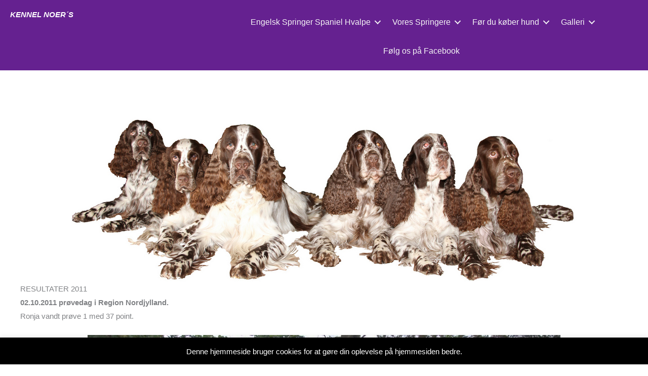

--- FILE ---
content_type: text/css
request_url: https://kennel-noers.dk/wp-content/uploads/bb-plugin/cache/38dcc343f1bf69d05ecf3397c4c060de-layout-bundle.css?ver=2.10.0.6-1.5.2.1-20251125200437
body_size: 3734
content:
.fl-node-5d1e3a65a3038 > .fl-row-content-wrap {background-color: #652190;border-top-width: 1px;border-right-width: 0px;border-bottom-width: 1px;border-left-width: 0px;}.fl-node-5d1e3a65a3038 .fl-row-content {max-width: 1400px;} .fl-node-5d1e3a65a3038 > .fl-row-content-wrap {padding-top:15px;padding-bottom:10px;}.fl-node-5d2c462236ac8 {width: 31.02%;}@media(max-width: 768px) {.fl-builder-content .fl-node-5d2c462236ac8 {width: 74% !important;max-width: none;clear: none;float: left;}}@media ( max-width: 768px ) { .fl-node-5d2c462236ac8.fl-col > .fl-col-content {padding-top:15px;}}.fl-node-5d2c47bcb24d0 {width: 68.98%;}@media(max-width: 768px) {.fl-builder-content .fl-node-5d2c47bcb24d0 {width: 25% !important;max-width: none;clear: none;float: left;}}.fl-menu ul,.fl-menu li{list-style: none;margin: 0;padding: 0;}.fl-menu .menu:before,.fl-menu .menu:after{content: '';display: table;clear: both;}.fl-menu-horizontal {display: inline-flex;flex-wrap: wrap;align-items: center;}.fl-menu li{position: relative;}.fl-menu a{display: block;padding: 10px;text-decoration: none;}.fl-menu a:hover{text-decoration: none;}.fl-menu .sub-menu{min-width: 220px;}.fl-module[data-node] .fl-menu .fl-menu-expanded .sub-menu {background-color: transparent;-webkit-box-shadow: none;-ms-box-shadow: none;box-shadow: none;}.fl-menu .fl-has-submenu:focus,.fl-menu .fl-has-submenu .sub-menu:focus,.fl-menu .fl-has-submenu-container:focus {outline: 0;}.fl-menu .fl-has-submenu-container:has(span.fl-menu-toggle) {position: relative;}.fl-menu .fl-has-submenu-container:has(button.fl-menu-toggle) {display: grid;grid-template-columns: 1fr 40px;}.fl-menu .fl-menu-accordion .fl-has-submenu > .sub-menu{display: none;}.fl-menu .fl-menu-accordion .fl-has-submenu.fl-active .hide-heading > .sub-menu {box-shadow: none;display: block !important;}.fl-menu span.fl-menu-toggle{position: absolute;top: 0;right: 0;bottom: 0;height: 100%;cursor: pointer;}.fl-menu button.fl-menu-toggle{all: unset;position: relative;cursor: pointer;}.fl-menu .fl-toggle-arrows .fl-menu-toggle:before{border-color: #333;}.fl-menu .fl-menu-expanded .fl-menu-toggle{display: none;}.fl-menu .fl-menu-mobile-toggle {position: relative;padding: 8px;background-color: transparent;border: none;color: #333;border-radius: 0;cursor: pointer;}.fl-menu .fl-menu-mobile-toggle:focus-visible,.fl-menu-mobile-close:focus-visible,.fl-menu .fl-menu-toggle:focus-visible {outline: 2px auto Highlight;outline: 2px auto -webkit-focus-ring-color;}.fl-menu .fl-menu-mobile-toggle.text{width: 100%;text-align: center;}.fl-menu .fl-menu-mobile-toggle.hamburger .fl-menu-mobile-toggle-label,.fl-menu .fl-menu-mobile-toggle.hamburger-label .fl-menu-mobile-toggle-label{display: inline-block;margin-left: 10px;vertical-align: middle;}.fl-menu .fl-menu-mobile-toggle.hamburger .svg-container,.fl-menu .fl-menu-mobile-toggle.hamburger-label .svg-container{display: inline-block;position: relative;width: 1.4em;height: 1.4em;vertical-align: middle;}.fl-menu .fl-menu-mobile-toggle.hamburger .hamburger-menu,.fl-menu .fl-menu-mobile-toggle.hamburger-label .hamburger-menu{position: absolute;top: 0;left: 0;right: 0;bottom: 0;}.fl-menu .fl-menu-mobile-toggle.hamburger .hamburger-menu rect,.fl-menu .fl-menu-mobile-toggle.hamburger-label .hamburger-menu rect{fill: currentColor;}li.mega-menu .hide-heading > a,li.mega-menu .hide-heading > .fl-has-submenu-container,li.mega-menu-disabled .hide-heading > a,li.mega-menu-disabled .hide-heading > .fl-has-submenu-container {display: none;}ul.fl-menu-horizontal li.mega-menu {position: static;}ul.fl-menu-horizontal li.mega-menu > ul.sub-menu {top: inherit !important;left: 0 !important;right: 0 !important;width: 100%;}ul.fl-menu-horizontal li.mega-menu.fl-has-submenu:hover > ul.sub-menu,ul.fl-menu-horizontal li.mega-menu.fl-has-submenu.focus > ul.sub-menu {display: flex !important;}ul.fl-menu-horizontal li.mega-menu > ul.sub-menu li {border-color: transparent;}ul.fl-menu-horizontal li.mega-menu > ul.sub-menu > li {width: 100%;}ul.fl-menu-horizontal li.mega-menu > ul.sub-menu > li > .fl-has-submenu-container a {font-weight: bold;}ul.fl-menu-horizontal li.mega-menu > ul.sub-menu > li > .fl-has-submenu-container a:hover {background: transparent;}ul.fl-menu-horizontal li.mega-menu > ul.sub-menu .fl-menu-toggle {display: none;}ul.fl-menu-horizontal li.mega-menu > ul.sub-menu ul.sub-menu {background: transparent;-webkit-box-shadow: none;-ms-box-shadow: none;box-shadow: none;display: block;min-width: 0;opacity: 1;padding: 0;position: static;visibility: visible;}:where(.fl-col-group-medium-reversed, .fl-col-group-responsive-reversed, .fl-col-group-equal-height.fl-col-group-custom-width) > .fl-menu-mobile-clone {flex: 1 1 100%;}.fl-menu-mobile-clone {clear: both;}.fl-menu-mobile-clone .fl-menu .menu {float: none !important;}.fl-menu-mobile-flyout .fl-menu-mobile-close,.fl-menu-mobile-flyout .fl-menu-mobile-close:hover,.fl-menu-mobile-flyout .fl-menu-mobile-close:focus {background: none;border: 0 none;color: inherit;font-size: 18px;padding: 10px 15px;margin: 5px 0;cursor: pointer;}.fl-node-5d1e3a65a303e .menu-item a {color: #f5f5f5;}.fl-node-5d1e3a65a303e .fl-menu .fl-toggle-arrows .fl-menu-toggle:before{border-color: #f5f5f5;}.fl-node-5d1e3a65a303e .menu .fl-has-submenu .sub-menu{display: none;}.fl-node-5d1e3a65a303e .fl-menu .sub-menu {background-color: #6c00d8;-webkit-box-shadow: 0 1px 20px rgba(0,0,0,0.1);-ms-box-shadow: 0 1px 20px rgba(0,0,0,0.1);box-shadow: 0 1px 20px rgba(0,0,0,0.1);}.fl-node-5d1e3a65a303e .fl-menu .fl-menu-toggle:before{content: '';position: absolute;right: 50%;top: 50%;z-index: 1;display: block;width: 9px;height: 9px;margin: -5px -5px 0 0;border-right: 2px solid;border-bottom: 2px solid;-webkit-transform-origin: right bottom;-ms-transform-origin: right bottom;transform-origin: right bottom;-webkit-transform: translateX( -5px ) rotate( 45deg );-ms-transform: translateX( -5px ) rotate( 45deg );transform: translateX( -5px ) rotate( 45deg );}.fl-node-5d1e3a65a303e .fl-menu .fl-has-submenu.focus > .fl-has-submenu-container > .fl-menu-toggle,.fl-node-5d1e3a65a303e .fl-menu .fl-has-submenu.fl-active > .fl-has-submenu-container .fl-menu-toggle,.fl-node-5d1e3a65a303e .fl-menu:not(.no-hover) .fl-has-submenu:hover > .fl-has-submenu-container > .fl-menu-toggle{-webkit-transform: rotate( -180deg );-ms-transform: rotate( -180deg );transform: rotate( -180deg );}.fl-node-5d1e3a65a303e .fl-menu-horizontal.fl-toggle-arrows .fl-has-submenu-container a{padding-right: 28px;}.fl-node-5d1e3a65a303e .fl-menu-horizontal.fl-toggle-arrows .fl-menu-toggle{width: 28px;}.fl-node-5d1e3a65a303e .fl-menu-horizontal.fl-toggle-arrows .fl-menu-toggle,.fl-node-5d1e3a65a303e .fl-menu-vertical.fl-toggle-arrows .fl-menu-toggle{width: 28px;}.fl-node-5d1e3a65a303e .fl-menu li{border-top: 1px solid transparent;}.fl-node-5d1e3a65a303e .fl-menu li:first-child{border-top: none;}@media ( max-width: 768px ) {.fl-node-5d1e3a65a303e .fl-menu ul.menu {display: none;float: none;}.fl-node-5d1e3a65a303e .fl-menu .sub-menu {-webkit-box-shadow: none;-ms-box-shadow: none;box-shadow: none;}.fl-node-5d1e3a65a303e .fl-menu:not(.no-hover) .fl-has-submenu:hover > .sub-menu,.fl-node-5d1e3a65a303e .mega-menu.fl-active .hide-heading > .sub-menu,.fl-node-5d1e3a65a303e .mega-menu-disabled.fl-active .hide-heading > .sub-menu {display: block !important;}.fl-node-5d1e3a65a303e .fl-menu-logo,.fl-node-5d1e3a65a303e .fl-menu-search-item {display: none;}} @media ( min-width: 769px ) {.fl-node-5d1e3a65a303e .fl-menu .menu > li{ display: inline-block; }.fl-node-5d1e3a65a303e .menu li{border-left: 1px solid transparent;border-top: none;}.fl-node-5d1e3a65a303e .menu li:first-child{border: none;}.fl-node-5d1e3a65a303e .menu li li{border-top: 1px solid transparent;border-left: none;}.fl-node-5d1e3a65a303e .menu .fl-has-submenu .sub-menu{position: absolute;top: 100%;left: 0;z-index: 10;visibility: hidden;opacity: 0;text-align:left;}.fl-node-5d1e3a65a303e .fl-has-submenu .fl-has-submenu .sub-menu{top: 0;left: 100%;}.fl-node-5d1e3a65a303e .fl-menu .fl-has-submenu:hover > .sub-menu,.fl-node-5d1e3a65a303e .fl-menu .fl-has-submenu.focus > .sub-menu{display: block;visibility: visible;opacity: 1;}.fl-node-5d1e3a65a303e .menu .fl-has-submenu.fl-menu-submenu-right .sub-menu{left: inherit;right: 0;}.fl-node-5d1e3a65a303e .menu .fl-has-submenu .fl-has-submenu.fl-menu-submenu-right .sub-menu{top: 0;left: inherit;right: 100%;}.fl-node-5d1e3a65a303e .fl-menu .fl-has-submenu.fl-active > .fl-has-submenu-container .fl-menu-toggle{-webkit-transform: none;-ms-transform: none;transform: none;}.fl-node-5d1e3a65a303e .fl-menu .fl-has-submenu .fl-has-submenu .fl-menu-toggle:before{-webkit-transform: translateY( -5px ) rotate( -45deg );-ms-transform: translateY( -5px ) rotate( -45deg );transform: translateY( -5px ) rotate( -45deg );}.fl-node-5d1e3a65a303e ul.sub-menu {padding-top: 0px;padding-right: 0px;padding-bottom: 0px;padding-left: 0px;}.fl-node-5d1e3a65a303e ul.sub-menu a {}.fl-node-5d1e3a65a303e .fl-menu .fl-menu-mobile-toggle{display: none;}}.fl-node-5d1e3a65a303e .fl-menu .fl-menu-mobile-toggle {color: #f5f5f5;font-size: 16px;text-transform: none;padding-top: 14px;padding-right: 14px;padding-bottom: 14px;padding-left: 14px;border-color: rgba( 0,0,0,0.1 );}.fl-node-5d1e3a65a303e .fl-menu .fl-menu-mobile-toggle rect,.fl-node-5d1e3a65a303e .fl-menu .fl-menu-mobile-toggle.hamburger .hamburger-menu rect {fill: #f5f5f5;}.fl-node-5d1e3a65a303e .fl-menu .fl-menu-mobile-toggle:hover,.fl-node-5d1e3a65a303e .fl-menu .fl-menu-mobile-toggle.fl-active {}.fl-node-5d1e3a65a303e .fl-menu .fl-menu-mobile-toggle:hover rect,.fl-node-5d1e3a65a303e .fl-menu .fl-menu-mobile-toggle.fl-active rect,.fl-node-5d1e3a65a303e .fl-menu .fl-menu-mobile-toggle.hamburger:hover .hamburger-menu rect,.fl-node-5d1e3a65a303e .fl-menu .fl-menu-mobile-toggle.fl-active .hamburger-menu rect {}.fl-node-5d1e3a65a303e ul.fl-menu-horizontal li.mega-menu > ul.sub-menu > li > .fl-has-submenu-container a:hover {color: #f5f5f5;}.fl-node-5d1e3a65a303e .fl-menu .menu, .fl-node-5d1e3a65a303e .fl-menu .menu > li {font-size: 16px;text-transform: none;}.fl-node-5d1e3a65a303e .fl-menu {text-align: center;}.fl-node-5d1e3a65a303e .fl-menu .menu {justify-content: center;}.fl-node-5d1e3a65a303e .menu a {padding-top: 14px;padding-right: 14px;padding-bottom: 14px;padding-left: 14px;}.fl-node-5d1e3a65a303e .fl-menu .menu .sub-menu > li {font-size: 16px;line-height: 1;}.fl-node-5d1e3a65a303e .fl-menu .fl-menu-mobile-toggle {float: none;}@media(max-width: 1200px) {.fl-node-5d1e3a65a303e .fl-menu .fl-menu-mobile-toggle {float: none;}}@media(max-width: 992px) {.fl-node-5d1e3a65a303e .fl-menu .fl-menu-mobile-toggle {float: none;}}@media(max-width: 768px) {.fl-node-5d1e3a65a303e .menu li.fl-has-submenu ul.sub-menu {padding-left: 15px;}.fl-node-5d1e3a65a303e .fl-menu .sub-menu {background-color: transparent;}.fl-node-5d1e3a65a303e .fl-menu .sub-menu > li > a, .fl-node-5d1e3a65a303e .fl-menu .sub-menu > li > .fl-has-submenu-container > a {color: #ffffff;}.fl-node-5d1e3a65a303e .fl-menu .sub-menu .fl-has-submenu-container .fl-menu-toggle:before, .fl-node-5d1e3a65a303e .fl-menu .sub-menu .fl-toggle-plus .fl-menu-toggle:after {border-color: #ffffff;}.fl-node-5d1e3a65a303e .fl-menu .sub-menu > li > a:is(:hover, :focus),.fl-node-5d1e3a65a303e .fl-menu .sub-menu > li > .fl-has-submenu-container:is(:hover, :focus) > *,.fl-node-5d1e3a65a303e .fl-menu .sub-menu > li.current-menu-item > a,.fl-node-5d1e3a65a303e .fl-menu .sub-menu > li.current-menu-item > .fl-has-submenu-container > * {color: #ffffff;}.fl-node-5d1e3a65a303e .fl-menu .sub-menu .fl-has-submenu-container:hover > .fl-menu-toggle:before, .fl-node-5d1e3a65a303e .fl-menu .sub-menu .fl-has-submenu-container:focus > .fl-menu-toggle:before, .fl-node-5d1e3a65a303e .fl-menu .sub-menu .fl-toggle-plus fl-has-submenu-container:hover > .fl-menu-toggle:after, .fl-node-5d1e3a65a303e .fl-menu .sub-menu .fl-toggle-plus fl-has-submenu-container:focus > .fl-menu-toggle:after {border-color: #ffffff;}.fl-node-5d1e3a65a303e .fl-menu .fl-menu-mobile-toggle {float: none;}}.fl-module-heading .fl-heading {padding: 0 !important;margin: 0 !important;}.fl-row .fl-col .fl-node-5d2c473c174fe h1.fl-heading a,.fl-row .fl-col .fl-node-5d2c473c174fe h1.fl-heading .fl-heading-text,.fl-row .fl-col .fl-node-5d2c473c174fe h1.fl-heading .fl-heading-text *,.fl-node-5d2c473c174fe h1.fl-heading .fl-heading-text {color: #ffffff;}.fl-node-5d2c473c174fe.fl-module-heading .fl-heading {font-weight: 600;font-style: italic;}@media(max-width: 768px) {.fl-node-5d2c473c174fe.fl-module-heading .fl-heading {font-size: 22px;text-align: left;}}@media ( max-width: 768px ) { .fl-node-5d2c473c174fe.fl-module > .fl-module-content {margin-left:20px;}}.fl-builder-content[data-type="header"].fl-theme-builder-header-sticky {position: fixed;width: 100%;z-index: 100;}.fl-theme-builder-flyout-menu-push-left .fl-builder-content[data-type="header"].fl-theme-builder-header-sticky {left: auto !important;transition: left 0.2s !important;}.fl-theme-builder-flyout-menu-push-right .fl-builder-content[data-type="header"].fl-theme-builder-header-sticky {right: auto !important;transition: right 0.2s !important;}.fl-builder-content[data-type="header"].fl-theme-builder-header-sticky .fl-menu .fl-menu-mobile-opacity {height: 100vh;width: 100vw;}.fl-builder-content[data-type="header"]:not([data-overlay="1"]).fl-theme-builder-header-sticky .fl-menu-mobile-flyout {top: 0px;}.fl-theme-builder-flyout-menu-active body {margin-left: 0px !important;margin-right: 0px !important;}.fl-theme-builder-has-flyout-menu, .fl-theme-builder-has-flyout-menu body {overflow-x: hidden;}.fl-theme-builder-flyout-menu-push-right {right: 0px;transition: right 0.2s ease-in-out;}.fl-theme-builder-flyout-menu-push-left {left: 0px;transition: left 0.2s ease-in-out;}.fl-theme-builder-flyout-menu-active .fl-theme-builder-flyout-menu-push-right {position: relative;right: 250px;}.fl-theme-builder-flyout-menu-active .fl-theme-builder-flyout-menu-push-left {position: relative;left: 250px;}.fl-theme-builder-flyout-menu-active .fl-builder-content[data-type="header"] .fl-menu-disable-transition {transition: none;}.fl-builder-content[data-shrink="1"] .fl-row-content-wrap,.fl-builder-content[data-shrink="1"] .fl-col-content,.fl-builder-content[data-shrink="1"] .fl-module-content,.fl-builder-content[data-shrink="1"] img {-webkit-transition: all 0.4s ease-in-out, background-position 1ms;-moz-transition: all 0.4s ease-in-out, background-position 1ms;transition: all 0.4s ease-in-out, background-position 1ms;}.fl-builder-content[data-shrink="1"] img {width: auto;}.fl-builder-content[data-shrink="1"] img.fl-photo-img {width: auto;height: auto;}.fl-builder-content[data-type="header"].fl-theme-builder-header-shrink .fl-row-content-wrap {margin-bottom: 0;margin-top: 0;}.fl-theme-builder-header-shrink-row-bottom.fl-row-content-wrap {padding-bottom: 5px;}.fl-theme-builder-header-shrink-row-top.fl-row-content-wrap {padding-top: 5px;}.fl-builder-content[data-type="header"].fl-theme-builder-header-shrink .fl-col-content {margin-bottom: 0;margin-top: 0;padding-bottom: 0;padding-top: 0;}.fl-theme-builder-header-shrink-module-bottom.fl-module-content,.fl-theme-builder-header-shrink-module-bottom.fl-module:where(.fl-module:not(:has(> .fl-module-content))) {margin-bottom: 5px;}.fl-theme-builder-header-shrink-module-top.fl-module-content,.fl-theme-builder-header-shrink-module-bottom.fl-module:where(.fl-module:not(:has(> .fl-module-content))) {margin-top: 5px;}.fl-builder-content[data-type="header"].fl-theme-builder-header-shrink img {-webkit-transition: all 0.4s ease-in-out, background-position 1ms;-moz-transition: all 0.4s ease-in-out, background-position 1ms;transition: all 0.4s ease-in-out, background-position 1ms;}.fl-builder-content[data-overlay="1"]:not(.fl-theme-builder-header-sticky):not(.fl-builder-content-editing) {position: absolute;width: 100%;z-index: 100;}.fl-builder-edit body:not(.single-fl-theme-layout) .fl-builder-content[data-overlay="1"] {display: none;}body:not(.single-fl-theme-layout) .fl-builder-content[data-overlay="1"]:not(.fl-theme-builder-header-scrolled):not([data-overlay-bg="default"]) .fl-row-content-wrap,body:not(.single-fl-theme-layout) .fl-builder-content[data-overlay="1"]:not(.fl-theme-builder-header-scrolled):not([data-overlay-bg="default"]) .fl-col-content,body:not(.single-fl-theme-layout) .fl-builder-content[data-overlay="1"]:not(.fl-theme-builder-header-scrolled):not([data-overlay-bg="default"]) .fl-module-box {background: transparent;}.fl-node-5d1e4088a88ac {color: #ffffff;}.fl-builder-content .fl-node-5d1e4088a88ac *:not(input):not(textarea):not(select):not(a):not(h1):not(h2):not(h3):not(h4):not(h5):not(h6):not(.fl-menu-mobile-toggle) {color: inherit;}.fl-builder-content .fl-node-5d1e4088a88ac a {color: #ffffff;}.fl-builder-content .fl-node-5d1e4088a88ac a:hover {color: #ffffff;}.fl-builder-content .fl-node-5d1e4088a88ac h1,.fl-builder-content .fl-node-5d1e4088a88ac h2,.fl-builder-content .fl-node-5d1e4088a88ac h3,.fl-builder-content .fl-node-5d1e4088a88ac h4,.fl-builder-content .fl-node-5d1e4088a88ac h5,.fl-builder-content .fl-node-5d1e4088a88ac h6,.fl-builder-content .fl-node-5d1e4088a88ac h1 a,.fl-builder-content .fl-node-5d1e4088a88ac h2 a,.fl-builder-content .fl-node-5d1e4088a88ac h3 a,.fl-builder-content .fl-node-5d1e4088a88ac h4 a,.fl-builder-content .fl-node-5d1e4088a88ac h5 a,.fl-builder-content .fl-node-5d1e4088a88ac h6 a {color: #ffffff;}.fl-node-5d1e4088a88ac > .fl-row-content-wrap {background-color: #652190;border-top-width: 1px;border-right-width: 0px;border-bottom-width: 1px;border-left-width: 0px;} .fl-node-5d1e4088a88ac > .fl-row-content-wrap {padding-top:40px;padding-bottom:40px;}.fl-node-5d1e4088a889c {color: #ffffff;}.fl-builder-content .fl-node-5d1e4088a889c *:not(input):not(textarea):not(select):not(a):not(h1):not(h2):not(h3):not(h4):not(h5):not(h6):not(.fl-menu-mobile-toggle) {color: inherit;}.fl-builder-content .fl-node-5d1e4088a889c a {color: #ffffff;}.fl-builder-content .fl-node-5d1e4088a889c a:hover {color: #ffffff;}.fl-builder-content .fl-node-5d1e4088a889c h1,.fl-builder-content .fl-node-5d1e4088a889c h2,.fl-builder-content .fl-node-5d1e4088a889c h3,.fl-builder-content .fl-node-5d1e4088a889c h4,.fl-builder-content .fl-node-5d1e4088a889c h5,.fl-builder-content .fl-node-5d1e4088a889c h6,.fl-builder-content .fl-node-5d1e4088a889c h1 a,.fl-builder-content .fl-node-5d1e4088a889c h2 a,.fl-builder-content .fl-node-5d1e4088a889c h3 a,.fl-builder-content .fl-node-5d1e4088a889c h4 a,.fl-builder-content .fl-node-5d1e4088a889c h5 a,.fl-builder-content .fl-node-5d1e4088a889c h6 a {color: #ffffff;}.fl-node-5d1e4088a889c > .fl-row-content-wrap {background-color: #5d1b89;border-top-width: 1px;border-right-width: 0px;border-bottom-width: 1px;border-left-width: 0px;} .fl-node-5d1e4088a889c > .fl-row-content-wrap {padding-top:13px;padding-bottom:0px;}.fl-node-5d1e4088a88a9 {width: 100%;}.fl-node-5d1e4088a88b1 {width: 33.33%;}.fl-node-5d1e4088a88b1 > .fl-col-content {border-top-width: 1px;border-right-width: 1px;border-bottom-width: 1px;border-left-width: 1px;}.fl-node-5d1e4088a88b0 {width: 33.33%;}.fl-node-5d1e4088a88b0 > .fl-col-content {border-top-width: 1px;border-right-width: 1px;border-bottom-width: 1px;border-left-width: 1px;}.fl-node-5d1e4088a88ae {width: 33.33%;}.fl-node-5d1e4088a88ae > .fl-col-content {border-top-width: 1px;border-right-width: 1px;border-bottom-width: 1px;border-left-width: 1px;}.fl-builder-content .fl-rich-text strong {font-weight: bold;}.fl-module.fl-rich-text p:last-child {margin-bottom: 0;}.fl-builder-edit .fl-module.fl-rich-text p:not(:has(~ *:not(.fl-block-overlay))) {margin-bottom: 0;} .fl-node-5d1e4088a88aa > .fl-module-content {margin-top:0px;margin-bottom:0px;}@media (max-width: 768px) { .fl-module-icon {text-align: center;} }.fl-node-5d1e4088a88b4 .fl-icon i,.fl-node-5d1e4088a88b4 .fl-icon i:before {color: #9b9b9b;}.fl-node-5d1e4088a88b4 .fl-icon i:hover,.fl-node-5d1e4088a88b4 .fl-icon i:hover:before,.fl-node-5d1e4088a88b4 .fl-icon a:hover i,.fl-node-5d1e4088a88b4 .fl-icon a:hover i:before {color: #7f7f7f;}.fl-node-5d1e4088a88b4 .fl-icon i, .fl-node-5d1e4088a88b4 .fl-icon i:before {font-size: 16px;}.fl-node-5d1e4088a88b4 .fl-icon-wrap .fl-icon-text {height: 28px;}.fl-node-5d1e4088a88b4.fl-module-icon {text-align: left;}@media(max-width: 1200px) {.fl-node-5d1e4088a88b4 .fl-icon-wrap .fl-icon-text {height: 28px;}}@media(max-width: 992px) {.fl-node-5d1e4088a88b4 .fl-icon-wrap .fl-icon-text {height: 28px;}}@media(max-width: 768px) {.fl-node-5d1e4088a88b4 .fl-icon-wrap .fl-icon-text {height: 28px;}} .fl-node-5d1e4088a88b4 > .fl-module-content {margin-top:0px;margin-bottom:0px;margin-left:5px;}.fl-node-5d1e4088a88b6 .fl-icon i,.fl-node-5d1e4088a88b6 .fl-icon i:before {color: #9b9b9b;}.fl-node-5d1e4088a88b6 .fl-icon i, .fl-node-5d1e4088a88b6 .fl-icon i:before {font-size: 16px;}.fl-node-5d1e4088a88b6 .fl-icon-wrap .fl-icon-text {height: 28px;}.fl-node-5d1e4088a88b6.fl-module-icon {text-align: left;}@media(max-width: 1200px) {.fl-node-5d1e4088a88b6 .fl-icon-wrap .fl-icon-text {height: 28px;}}@media(max-width: 992px) {.fl-node-5d1e4088a88b6 .fl-icon-wrap .fl-icon-text {height: 28px;}}@media(max-width: 768px) {.fl-node-5d1e4088a88b6 .fl-icon-wrap .fl-icon-text {height: 28px;}} .fl-node-5d1e4088a88b6 > .fl-module-content {margin-top:0px;margin-right:0px;margin-bottom:0px;margin-left:3px;}.fl-node-5d1e4088a88bb.fl-module-heading .fl-heading {text-align: left;} .fl-node-5d1e4088a88bb > .fl-module-content {margin-bottom:0px;}.fl-node-5d1e4088a88bf .fl-icon i,.fl-node-5d1e4088a88bf .fl-icon i:before {color: #9b9b9b;}.fl-node-5d1e4088a88bf .fl-icon i:hover,.fl-node-5d1e4088a88bf .fl-icon i:hover:before,.fl-node-5d1e4088a88bf .fl-icon a:hover i,.fl-node-5d1e4088a88bf .fl-icon a:hover i:before {color: #7f7f7f;}.fl-node-5d1e4088a88bf .fl-icon i, .fl-node-5d1e4088a88bf .fl-icon i:before {font-size: 16px;}.fl-node-5d1e4088a88bf .fl-icon-wrap .fl-icon-text {height: 28px;}.fl-node-5d1e4088a88bf.fl-module-icon {text-align: left;}@media(max-width: 1200px) {.fl-node-5d1e4088a88bf .fl-icon-wrap .fl-icon-text {height: 28px;}}@media(max-width: 992px) {.fl-node-5d1e4088a88bf .fl-icon-wrap .fl-icon-text {height: 28px;}}@media(max-width: 768px) {.fl-node-5d1e4088a88bf .fl-icon-wrap .fl-icon-text {height: 28px;}} .fl-node-5d1e4088a88bf > .fl-module-content {margin-top:0px;margin-bottom:0px;margin-left:5px;}.fl-node-5d1e4088a88c0 .fl-icon i,.fl-node-5d1e4088a88c0 .fl-icon i:before {color: #9b9b9b;}.fl-node-5d1e4088a88c0 .fl-icon i, .fl-node-5d1e4088a88c0 .fl-icon i:before {font-size: 16px;}.fl-node-5d1e4088a88c0 .fl-icon-wrap .fl-icon-text {height: 28px;}.fl-node-5d1e4088a88c0.fl-module-icon {text-align: left;}@media(max-width: 1200px) {.fl-node-5d1e4088a88c0 .fl-icon-wrap .fl-icon-text {height: 28px;}}@media(max-width: 992px) {.fl-node-5d1e4088a88c0 .fl-icon-wrap .fl-icon-text {height: 28px;}}@media(max-width: 768px) {.fl-node-5d1e4088a88c0 .fl-icon-wrap .fl-icon-text {height: 28px;}} .fl-node-5d1e4088a88c0 > .fl-module-content {margin-top:0px;margin-right:0px;margin-bottom:0px;margin-left:3px;}.fl-node-5d1e4088a88c1.fl-module-heading .fl-heading {text-align: left;} .fl-node-5d1e4088a88c1 > .fl-module-content {margin-bottom:0px;}.fl-node-5d1e4088a88c2.fl-module-heading .fl-heading {text-align: left;}.fl-node-5d1e4088a88ba .fl-icon i,.fl-node-5d1e4088a88ba .fl-icon i:before {color: #ffffff;}.fl-node-5d1e4088a88ba .fl-icon i:hover,.fl-node-5d1e4088a88ba .fl-icon i:hover:before,.fl-node-5d1e4088a88ba .fl-icon a:hover i,.fl-node-5d1e4088a88ba .fl-icon a:hover i:before {color: #efefef;}.fl-node-5d1e4088a88ba .fl-icon i, .fl-node-5d1e4088a88ba .fl-icon i:before {font-size: 16px;}.fl-node-5d1e4088a88ba .fl-icon-wrap .fl-icon-text {height: 28px;}.fl-node-5d1e4088a88ba.fl-module-icon {text-align: left;}@media(max-width: 1200px) {.fl-node-5d1e4088a88ba .fl-icon-wrap .fl-icon-text {height: 28px;}}@media(max-width: 992px) {.fl-node-5d1e4088a88ba .fl-icon-wrap .fl-icon-text {height: 28px;}}@media(max-width: 768px) {.fl-node-5d1e4088a88ba .fl-icon-wrap .fl-icon-text {height: 28px;}.fl-node-5d1e4088a88ba.fl-module-icon {text-align: left;}} .fl-node-5d1e4088a88ba > .fl-module-content {margin-top:0px;margin-bottom:0px;}.fl-node-5d1e43cbc6311 .fl-icon i,.fl-node-5d1e43cbc6311 .fl-icon i:before {color: #ffffff;}.fl-node-5d1e43cbc6311 .fl-icon i:hover,.fl-node-5d1e43cbc6311 .fl-icon i:hover:before,.fl-node-5d1e43cbc6311 .fl-icon a:hover i,.fl-node-5d1e43cbc6311 .fl-icon a:hover i:before {color: #efefef;}.fl-node-5d1e43cbc6311 .fl-icon i, .fl-node-5d1e43cbc6311 .fl-icon i:before {font-size: 16px;}.fl-node-5d1e43cbc6311 .fl-icon-wrap .fl-icon-text {height: 28px;}.fl-node-5d1e43cbc6311.fl-module-icon {text-align: left;}@media(max-width: 1200px) {.fl-node-5d1e43cbc6311 .fl-icon-wrap .fl-icon-text {height: 28px;}}@media(max-width: 992px) {.fl-node-5d1e43cbc6311 .fl-icon-wrap .fl-icon-text {height: 28px;}}@media(max-width: 768px) {.fl-node-5d1e43cbc6311 .fl-icon-wrap .fl-icon-text {height: 28px;}.fl-node-5d1e43cbc6311.fl-module-icon {text-align: left;}} .fl-node-5d1e43cbc6311 > .fl-module-content {margin-top:0px;margin-bottom:0px;}.fl-node-5d1e4088a88b7 .fl-icon i,.fl-node-5d1e4088a88b7 .fl-icon i:before {color: #ffffff;}.fl-node-5d1e4088a88b7 .fl-icon i:hover,.fl-node-5d1e4088a88b7 .fl-icon i:hover:before,.fl-node-5d1e4088a88b7 .fl-icon a:hover i,.fl-node-5d1e4088a88b7 .fl-icon a:hover i:before {color: #f4f4f4;}.fl-node-5d1e4088a88b7 .fl-icon i, .fl-node-5d1e4088a88b7 .fl-icon i:before {font-size: 16px;}.fl-node-5d1e4088a88b7 .fl-icon-wrap .fl-icon-text {height: 28px;}.fl-node-5d1e4088a88b7.fl-module-icon {text-align: left;}@media(max-width: 1200px) {.fl-node-5d1e4088a88b7 .fl-icon-wrap .fl-icon-text {height: 28px;}}@media(max-width: 992px) {.fl-node-5d1e4088a88b7 .fl-icon-wrap .fl-icon-text {height: 28px;}}@media(max-width: 768px) {.fl-node-5d1e4088a88b7 .fl-icon-wrap .fl-icon-text {height: 28px;}.fl-node-5d1e4088a88b7.fl-module-icon {text-align: left;}} .fl-node-5d1e4088a88b7 > .fl-module-content {margin-top:0px;margin-bottom:0px;}.fl-node-5d1e4088a88b8 .fl-icon i,.fl-node-5d1e4088a88b8 .fl-icon i:before {color: #ffffff;}.fl-node-5d1e4088a88b8 .fl-icon i:hover,.fl-node-5d1e4088a88b8 .fl-icon i:hover:before,.fl-node-5d1e4088a88b8 .fl-icon a:hover i,.fl-node-5d1e4088a88b8 .fl-icon a:hover i:before {color: #efefef;}.fl-node-5d1e4088a88b8 .fl-icon i, .fl-node-5d1e4088a88b8 .fl-icon i:before {font-size: 16px;}.fl-node-5d1e4088a88b8 .fl-icon-wrap .fl-icon-text {height: 28px;}.fl-node-5d1e4088a88b8.fl-module-icon {text-align: left;}@media(max-width: 1200px) {.fl-node-5d1e4088a88b8 .fl-icon-wrap .fl-icon-text {height: 28px;}}@media(max-width: 992px) {.fl-node-5d1e4088a88b8 .fl-icon-wrap .fl-icon-text {height: 28px;}}@media(max-width: 768px) {.fl-node-5d1e4088a88b8 .fl-icon-wrap .fl-icon-text {height: 28px;}.fl-node-5d1e4088a88b8.fl-module-icon {text-align: left;}} .fl-node-5d1e4088a88b8 > .fl-module-content {margin-top:0px;}.fl-social-button {display: inline-block;width: 110px;}.fl-social-button.fl-fb {position: relative;top: -5px;}.fl-social-button.fl-fb iframe {max-width: none;}.fl-social-buttons-left {text-align: left;}.fl-social-buttons-left .fl-social-button {margin: 0 10px 0 0;}.fl-social-buttons-center {text-align: center;}.fl-social-buttons-center .fl-social-button {margin: 0 5px;}.fl-social-buttons-right {text-align: right;}.fl-social-buttons-right .fl-social-button {margin: 0 0 0 10px;text-align: left;}